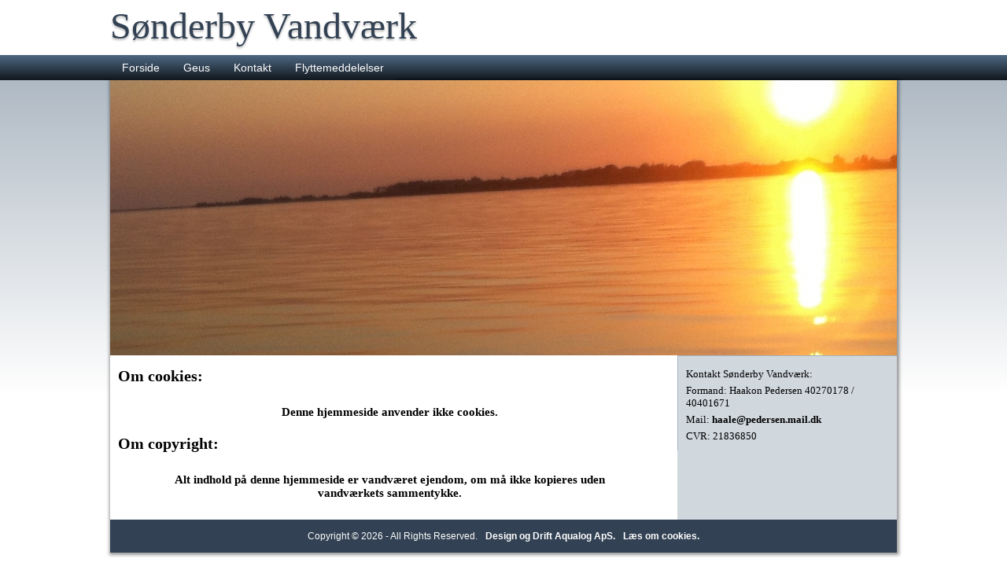

--- FILE ---
content_type: text/html; charset=iso-8859-1
request_url: http://soenderby.xn--vandvrk-qxa.dk/?Side=om_cookies
body_size: 2303
content:

<!DOCTYPE html>
<html dir="ltr" lang="da-DK">
<head>
    <title>Sønderby Vandværk</title>
	<meta charset="ISO-8859-1">
	<meta name="Title" content="Sønderby Vandværk" />
	<meta name="Description" content="Sønderby Vandværk i Sønderby, 5631 Ebberup" />
	<meta name="Abstract" content="" />
	<meta name="Keywords" content="Sønderby,vandværk" />
	<meta name="revisit-after" content="3 days" />
	<meta name="copyright" content="MHV Development" />
	<meta name="rating" content="General" />
	<meta name="robots" content="index,follow,all" />
	<meta name="author" content="Aqualog ApS" />
	<meta name="google-site-verification" content="MslXaOSYmEDkWNmVPjN7nIWi12_yU1YJxyrSsEtlT-I" />

	<meta content="width=device-width, initial-scale=1.0, user-scalable=1, minimum-scale=1.0, maximum-scale=1.0" name="viewport" />
	<script src="https://ajax.googleapis.com/ajax/libs/jquery/3.1.1/jquery.min.js"></script>
    <script type="text/javascript" src="./layout/nr_3/js/responsive.js?v=1969"></script>


	<link href="./layout/nr_3//css/style_div.css?v=514" rel="stylesheet" />
	<link href="./layout/nr_3//css/style_font.css?v=3626" rel="stylesheet" />
	<link href="./layout/nr_3//css/style_menu.css?v=2481" rel="stylesheet" />
	<link href="./layout/nr_3//css/style_input.css?v=2635" rel="stylesheet" />
</head>
<style>
div.aq_main {
	background-color: #ffffff;
}
div.aq_block {
	background-color: #D0D7DD;
}

</style>
<body>
	<div class="aq_top">
		<div class="aq_titel"  id="aq_titel">
			<div id="div_H1_Titel" style="width: max-content;"><h1 id="H1_Titel" class="aq_titel">Sønderby Vandværk</h1></div>
		</div>
	</div>
	<div class="aq_menu_linje">
		<div id="aq_smart_menu" class="aq_smart_menu"><img onclick="changeMenu(13);" src="./layout/nr_3/images/smartmenu.png" style="height: 32px; cursor: pointer;"></div>
		<div class="aq_menu" id="aq_menu"><ul id="aq_ul_menu" class="aq_menu">
		<li>
		
		<a >Forside</a>
            <ul> 
		<li><a  href="./Forside!Ny-side">Ny side</a></li>
</ul>				</li>
		<li>
		<a target="_blank"  href="http://data.geus.dk/JupiterWWW/anlaeg.jsp?anlaegid=80935">Geus</a>



				</li>
		<li>
		<a  href="/Kontakt">Kontakt</a>
				</li>
		<li>
		<a  href="/Flyttemeddelelser">Flyttemeddelelser</a>
				</li>
	
		</ul>
</div>
	</div>
	<div class="aq_boby">
	
		
		<div class="aq_main" id="aq_main">
<script src="./layout/nr_3/js/jssor.slider-22.1.9.mini.js" type="text/javascript"></script>
<script type="text/javascript">

	var topslidHeight = 350;

	jQuery(document).ready(function ($) {
		var jssor_1_SlideshowTransitions = [
			{$Duration:1200,$Opacity:2}
			];

		var options = {
			$AutoPlay: true,
			$PauseOnHover: 0,
			$SlideshowOptions: {
				$Class: $JssorSlideshowRunner$,
				$Transitions: jssor_1_SlideshowTransitions,
				$TransitionsOrder: 1
				},
			};

		var jssor_1_slider = new $JssorSlider$('slider1_container', options);

		function ScaleSlider() {
			var refSize = jssor_1_slider.$Elmt.parentNode.clientWidth;
			if (refSize) {
				refSize = Math.min(refSize, 1000);
				jssor_1_slider.$ScaleWidth(refSize);
				}
			else {
				window.setTimeout(ScaleSlider, 1);
				}
			}
	
		ScaleSlider();
	$(window).bind("load", ScaleSlider);
	$(window).bind("resize", ScaleSlider);
	$(window).bind("orientationchange", ScaleSlider);
	
		}
	);
</script>

<script>
	var Top_Images_Height = 350;
	function resize_pageslider() {
		if(minWidth >= 1000) {
			document.getElementById("aq_topslide_frame").style.width = 1000 + "px";
			document.getElementById("slider1_container").style.width = 1000 + "px";
			document.getElementById("aq_slide_uload").style.width = 1000 + "px";
			document.getElementById("aq_slides").style.width = 1000 + "px";
			
			Top_Images_Height = 350;

			document.getElementById("aq_topslide_frame").style.height = Top_Images_Height + "px";
			document.getElementById("slider1_container").style.height = Top_Images_Height + "px";
			document.getElementById("aq_slide_uload").style.height = Top_Images_Height + "px";
			document.getElementById("aq_slides").style.height = Top_Images_Height + "px";

		} else {
			document.getElementById("aq_topslide_frame").style.width = minWidth + "px";
			document.getElementById("slider1_container").style.width = minWidth + "px";
			document.getElementById("aq_slide_uload").style.width = minWidth + "px";
			document.getElementById("aq_slides").style.width = minWidth + "px";

			Top_Images_Height = (minWidth/1000) * 350;

			document.getElementById("aq_topslide_frame").style.height = Top_Images_Height + "px";
			document.getElementById("slider1_container").style.height = Top_Images_Height + "px";
			document.getElementById("aq_slide_uload").style.height = Top_Images_Height + "px";
			document.getElementById("aq_slides").style.height = Top_Images_Height + "px";
		}
	}
</script>
<div id="aq_topslide_frame" class="aq_topslide" style="position:relative; max-height: 350px; overflow: hidden; max-width: 1000; margin: auto;">
	<div id="slider1_container" style="position: relative; top: 0px; left: 0px; width: 1000px; height: 350px;overflow:hidden;visibility:hidden;">
		<div id="aq_slide_uload" u="loading" style="position: absolute; top: 0px; left: 0px;">
			<div><img style="width: 100%; height: 100%" data-u="image" src="/top_photos/photo_188_7492.jpg" /></div>
		</div>
		<div id="aq_slides" u="slides" style="cursor: pointer; position: absolute; overflow: hidden; left: 0px; top: 0px; width: 1000px; height: 350px;">
			
			<div><img style="width: 100%; height: 100%" data-u="image" src="/top_photos/photo_188_7492.jpg" /></div>
			
		</div>
	</div>
 </div>
 
 
 


			<div class="aq_content" id="aq_content">
				<div class="aq_content_inner" id="aq_content_inner">
<h1 class="indhold">Om cookies:</h1>
<p>&nbsp;</p>
<center>
<h3 class="indhold" style="padding-left: 30px; padding-right: 0px;">Denne hjemmeside anvender ikke cookies.</h3>
</center>
<br>
<h1 class="indhold">Om copyright:</h1>
<p>&nbsp;</p>
<center>
<h3 class="indhold" style="padding-left: 30px; padding-right: 0px;">Alt indhold på denne hjemmeside er vandværet ejendom, om må ikke kopieres uden vandværkets sammentykke.</h3>
</center><br>


				</div>	
			</div>
			<div class="aq_block" id="aq_block">
				<div class="aq_block_inner">
					<div>
<p>Kontakt S&oslash;nderby Vandv&aelig;rk:</p>
<p>Formand: Haakon Pedersen 40270178 / 40401671</p>
<p>Mail: <a href="mailto:haale@pedersen.mail.dk">haale@pedersen.mail.dk</a></p>
<p>CVR: 21836850</p></div>
				</div>
			</div>
			<div style="clear: both;"></div>
			<div id="aq_footer" class="aq_footer">
				<div id="aq_footer" class="aq_footer_inner">
					<div class="aq_footer_content">Copyright &copy; 2026 - All Rights Reserved.</div>
					<div class="aq_footer_content"><a href="https://www.aqualog.dk/" target="_blank">Design og Drift Aqualog ApS.</a></div>
					<div class="aq_footer_content"><a href="?Side=om_cookies">Læs om cookies.</a></div>
					<div style="clear: both;"></div>
				</div>
			</div>
		</div>
	</div>
<br>
</body>




<script>
resize_page();
</script>
</html>


--- FILE ---
content_type: text/css
request_url: http://soenderby.xn--vandvrk-qxa.dk/layout/nr_3//css/style_menu.css?v=2481
body_size: 616
content:
ul.aq_menu, ul.aq_menu>li>ul 
{
    font-family: Arial, Verdana;
    font-size: 14px;
    margin: 0;
    padding: 0;
    list-style: none;
	z-index: 80000;
	font-weight: normal;
}

ul.aq_menu>li
{
    display: block;
    position: relative;
    float: left;
}

ul.aq_menu>li>ul
{
    display: none;
}

ul.aq_menu>li>a
{
    display: block;
    text-decoration: none;
    color: #ffffff;
    border-top: 0px solid #ffffff;
    padding: 8px 15px 8px 15px;
	background: linear-gradient(to bottom, #4E6883 0, #11171D 100%) no-repeat;
    margin-left: 0px;
    white-space: nowrap;
	font-weight: normal;
}

ul.aq_menu>li>a:hover 
{
    background: #617F8A;
}
ul.aq_menu>li:hover>ul 
{
    display: block;
    position: absolute;
}

ul.aq_menu>li:hover>ul>li
{
    float: none;
    font-size: 11px;
}

ul.aq_menu>li>ul>li>a  
{
    display: block;
    text-decoration: none;
    color: #ffffff;
    border-top: 0px solid #ffffff;
    padding: 8px 15px 8px 15px;
	background-color: rgba(97, 127, 138, 0.8);
    margin-left: 0px;
    white-space: nowrap;
	font-weight: normal;
}

ul.aq_menu>li:hover>a 
{
    background: #617F8A;
}

ul.aq_menu>li:hover>ul>li>a:hover 
{
    background: #95A9B1;
}

ul.aq_smart_menu
{
    position: absolute;
	font-family: Arial, Verdana;
    font-size: 24px;
	margin: 0;
    padding: 0;
    list-style: none;
	z-index: 90000;
	width: 100%;
	font-weight: normal;
}

ul.aq_smart_menu>li>ul 
{
	font-family: Arial, Verdana;
    font-size: 24px;
    margin: 0;
    padding: 0;
    list-style: none;
	z-index: 90000;
	width: 100%;
}

ul.aq_smart_menu>li
{
    display: block;
}

ul.aq_smart_menu>li>ul
{
    display: block;
}

ul.aq_smart_menu>li>a
{
	padding-left: 30px;
    display: block;
    text-decoration: none;
    color: #ffffff;
    border-top: 0px solid #ffffff;
    padding: 8px 15px 8px 15px;
	background-color: rgba(62, 83, 102, 0.9);
    margin-left: 0px;
    white-space: nowrap;
	font-weight: normal;
}
ul.aq_smart_menu>li>a.active
{
    color: #FFFF00;
}

ul.aq_smart_menu>li>a:hover 
{
    background: #617F8A;
}
ul.aq_smart_menu>li:hover>ul 
{
    font-size: 11px;
    display: block;
 }

ul.aq_smart_menu>li:hover>ul>li
{
    font-size: 11px;
}

ul.aq_smart_menu>li>ul>li>a  
{
    font-size: 24px;
    display: block;
    text-decoration: none;
    color: #ffffff;
    border-top: 0px solid #ffffff;
    padding: 8px 45px 8px 45px;
	background-color: rgba(78, 104, 131, 0.9);
    margin-left: 0px;
    white-space: nowrap;
	font-weight: normal;
}

ul.aq_smart_menu>li>ul>li>a.active
{
    color: #FFFF00;
}

ul.aq_smart_menu>li:hover>a 
{
    background: #617F8A;
}

ul.aq_smart_menu>li:hover>ul>li>a:hover 
{
    background: #95A9B1;
}


